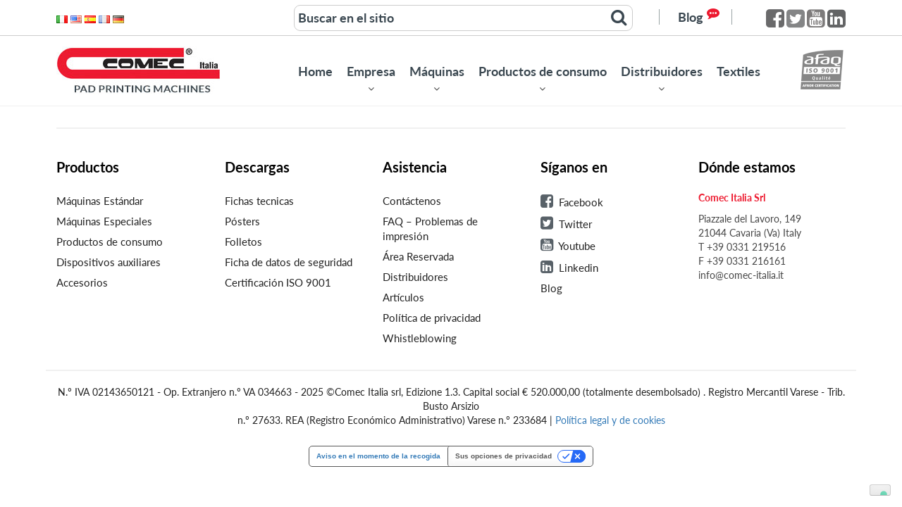

--- FILE ---
content_type: text/html; charset=UTF-8
request_url: https://comec-italia.com/tag/maquina-de-tampografia-almohadillas-independientes/
body_size: 13504
content:
<!DOCTYPE html>
<html lang="es-ES">
<head>
	<meta charset="UTF-8">
	<meta name="viewport" content="width=device-width, initial-scale=1">
	<link rel="profile" href="https://gmpg.org/xfn/11">
	<link rel="pingback" href="https://comec-italia.com/xmlrpc.php">
	<link rel="shortcut icon" type="image/png" href="https://comec-italia.com/wp-content/themes/_comec/favicon.png"/>
	<!--<meta name="google-site-verification" content="HSmZFiblS49TEVLS49fm1p-1X2cJjEimyXIIK0ZtGwA" />-->
	<meta name="google-site-verification" content="X0-MbIGQ8dA5ABbFotmuiq3-GBslKzwIuDlvOZ1y3FI" />

	<script src='https://www.google.com/recaptcha/api.js' async defer></script>
	<script language="javascript">
		var admin_ajax = "https://comec-italia.com/wp-admin/admin-ajax.php";
		var cur_lang = 'es';
		var pin_active = 'https://comec-italia.com/wp-content/themes/_comec/images/pin-active.png';
		var weight = 'Peso';
		var area = "Área de impresión";
		var misura = 'Medida';
		var nothing_found = "Nada Encontrado";
	</script>
			<script type="text/javascript" class="_iub_cs_skip">
				var _iub = _iub || {};
				_iub.csConfiguration = _iub.csConfiguration || {};
				_iub.csConfiguration.siteId = "4062057";
				_iub.csConfiguration.cookiePolicyId = "76219471";
			</script>
			<script class="_iub_cs_skip" src="https://cs.iubenda.com/autoblocking/4062057.js"></script>
			<meta name='robots' content='index, follow, max-image-preview:large, max-snippet:-1, max-video-preview:-1' />
	<style>img:is([sizes="auto" i], [sizes^="auto," i]) { contain-intrinsic-size: 3000px 1500px }</style>
	
	<!-- This site is optimized with the Yoast SEO plugin v25.3.1 - https://yoast.com/wordpress/plugins/seo/ -->
	<title>máquina de tampografía almohadillas independientes Archives - Comec Italia</title>
	<link rel="canonical" href="https://comec-italia.com/tag/maquina-de-tampografia-almohadillas-independientes/" />
	<meta property="og:locale" content="es_ES" />
	<meta property="og:type" content="article" />
	<meta property="og:title" content="máquina de tampografía almohadillas independientes Archives - Comec Italia" />
	<meta property="og:url" content="https://comec-italia.com/tag/maquina-de-tampografia-almohadillas-independientes/" />
	<meta property="og:site_name" content="Comec Italia" />
	<meta name="twitter:card" content="summary_large_image" />
	<meta name="twitter:site" content="@ComecItalia" />
	<script type="application/ld+json" class="yoast-schema-graph">{"@context":"https://schema.org","@graph":[{"@type":"CollectionPage","@id":"https://comec-italia.com/tag/maquina-de-tampografia-almohadillas-independientes/","url":"https://comec-italia.com/tag/maquina-de-tampografia-almohadillas-independientes/","name":"máquina de tampografía almohadillas independientes Archives - Comec Italia","isPartOf":{"@id":"https://comec-italia.com/es/#website"},"breadcrumb":{"@id":"https://comec-italia.com/tag/maquina-de-tampografia-almohadillas-independientes/#breadcrumb"},"inLanguage":"es"},{"@type":"BreadcrumbList","@id":"https://comec-italia.com/tag/maquina-de-tampografia-almohadillas-independientes/#breadcrumb","itemListElement":[{"@type":"ListItem","position":1,"name":"Home","item":"https://comec-italia.com/es/"},{"@type":"ListItem","position":2,"name":"máquina de tampografía almohadillas independientes"}]},{"@type":"WebSite","@id":"https://comec-italia.com/es/#website","url":"https://comec-italia.com/es/","name":"Comec Italia","description":"","potentialAction":[{"@type":"SearchAction","target":{"@type":"EntryPoint","urlTemplate":"https://comec-italia.com/es/?s={search_term_string}"},"query-input":{"@type":"PropertyValueSpecification","valueRequired":true,"valueName":"search_term_string"}}],"inLanguage":"es"}]}</script>
	<!-- / Yoast SEO plugin. -->


<link rel='dns-prefetch' href='//cdn.iubenda.com' />
<link rel='dns-prefetch' href='//s7.addthis.com' />
<link rel="alternate" type="application/rss+xml" title="Comec Italia &raquo; Feed" href="https://comec-italia.com/es/feed/" />
<link rel="alternate" type="application/rss+xml" title="Comec Italia &raquo; Feed de los comentarios" href="https://comec-italia.com/es/comments/feed/" />
<link rel="alternate" type="application/rss+xml" title="Comec Italia &raquo; Etiqueta máquina de tampografía almohadillas independientes del feed" href="https://comec-italia.com/tag/maquina-de-tampografia-almohadillas-independientes/feed/" />
<script type="text/javascript">
/* <![CDATA[ */
window._wpemojiSettings = {"baseUrl":"https:\/\/s.w.org\/images\/core\/emoji\/16.0.1\/72x72\/","ext":".png","svgUrl":"https:\/\/s.w.org\/images\/core\/emoji\/16.0.1\/svg\/","svgExt":".svg","source":{"concatemoji":"https:\/\/comec-italia.com\/wp-includes\/js\/wp-emoji-release.min.js?ver=6.8.3"}};
/*! This file is auto-generated */
!function(s,n){var o,i,e;function c(e){try{var t={supportTests:e,timestamp:(new Date).valueOf()};sessionStorage.setItem(o,JSON.stringify(t))}catch(e){}}function p(e,t,n){e.clearRect(0,0,e.canvas.width,e.canvas.height),e.fillText(t,0,0);var t=new Uint32Array(e.getImageData(0,0,e.canvas.width,e.canvas.height).data),a=(e.clearRect(0,0,e.canvas.width,e.canvas.height),e.fillText(n,0,0),new Uint32Array(e.getImageData(0,0,e.canvas.width,e.canvas.height).data));return t.every(function(e,t){return e===a[t]})}function u(e,t){e.clearRect(0,0,e.canvas.width,e.canvas.height),e.fillText(t,0,0);for(var n=e.getImageData(16,16,1,1),a=0;a<n.data.length;a++)if(0!==n.data[a])return!1;return!0}function f(e,t,n,a){switch(t){case"flag":return n(e,"\ud83c\udff3\ufe0f\u200d\u26a7\ufe0f","\ud83c\udff3\ufe0f\u200b\u26a7\ufe0f")?!1:!n(e,"\ud83c\udde8\ud83c\uddf6","\ud83c\udde8\u200b\ud83c\uddf6")&&!n(e,"\ud83c\udff4\udb40\udc67\udb40\udc62\udb40\udc65\udb40\udc6e\udb40\udc67\udb40\udc7f","\ud83c\udff4\u200b\udb40\udc67\u200b\udb40\udc62\u200b\udb40\udc65\u200b\udb40\udc6e\u200b\udb40\udc67\u200b\udb40\udc7f");case"emoji":return!a(e,"\ud83e\udedf")}return!1}function g(e,t,n,a){var r="undefined"!=typeof WorkerGlobalScope&&self instanceof WorkerGlobalScope?new OffscreenCanvas(300,150):s.createElement("canvas"),o=r.getContext("2d",{willReadFrequently:!0}),i=(o.textBaseline="top",o.font="600 32px Arial",{});return e.forEach(function(e){i[e]=t(o,e,n,a)}),i}function t(e){var t=s.createElement("script");t.src=e,t.defer=!0,s.head.appendChild(t)}"undefined"!=typeof Promise&&(o="wpEmojiSettingsSupports",i=["flag","emoji"],n.supports={everything:!0,everythingExceptFlag:!0},e=new Promise(function(e){s.addEventListener("DOMContentLoaded",e,{once:!0})}),new Promise(function(t){var n=function(){try{var e=JSON.parse(sessionStorage.getItem(o));if("object"==typeof e&&"number"==typeof e.timestamp&&(new Date).valueOf()<e.timestamp+604800&&"object"==typeof e.supportTests)return e.supportTests}catch(e){}return null}();if(!n){if("undefined"!=typeof Worker&&"undefined"!=typeof OffscreenCanvas&&"undefined"!=typeof URL&&URL.createObjectURL&&"undefined"!=typeof Blob)try{var e="postMessage("+g.toString()+"("+[JSON.stringify(i),f.toString(),p.toString(),u.toString()].join(",")+"));",a=new Blob([e],{type:"text/javascript"}),r=new Worker(URL.createObjectURL(a),{name:"wpTestEmojiSupports"});return void(r.onmessage=function(e){c(n=e.data),r.terminate(),t(n)})}catch(e){}c(n=g(i,f,p,u))}t(n)}).then(function(e){for(var t in e)n.supports[t]=e[t],n.supports.everything=n.supports.everything&&n.supports[t],"flag"!==t&&(n.supports.everythingExceptFlag=n.supports.everythingExceptFlag&&n.supports[t]);n.supports.everythingExceptFlag=n.supports.everythingExceptFlag&&!n.supports.flag,n.DOMReady=!1,n.readyCallback=function(){n.DOMReady=!0}}).then(function(){return e}).then(function(){var e;n.supports.everything||(n.readyCallback(),(e=n.source||{}).concatemoji?t(e.concatemoji):e.wpemoji&&e.twemoji&&(t(e.twemoji),t(e.wpemoji)))}))}((window,document),window._wpemojiSettings);
/* ]]> */
</script>
<style id='wp-emoji-styles-inline-css' type='text/css'>

	img.wp-smiley, img.emoji {
		display: inline !important;
		border: none !important;
		box-shadow: none !important;
		height: 1em !important;
		width: 1em !important;
		margin: 0 0.07em !important;
		vertical-align: -0.1em !important;
		background: none !important;
		padding: 0 !important;
	}
</style>
<link rel='stylesheet' id='wp-block-library-css' href='https://comec-italia.com/wp-includes/css/dist/block-library/style.min.css?ver=6.8.3' type='text/css' media='all' />
<style id='classic-theme-styles-inline-css' type='text/css'>
/*! This file is auto-generated */
.wp-block-button__link{color:#fff;background-color:#32373c;border-radius:9999px;box-shadow:none;text-decoration:none;padding:calc(.667em + 2px) calc(1.333em + 2px);font-size:1.125em}.wp-block-file__button{background:#32373c;color:#fff;text-decoration:none}
</style>
<style id='global-styles-inline-css' type='text/css'>
:root{--wp--preset--aspect-ratio--square: 1;--wp--preset--aspect-ratio--4-3: 4/3;--wp--preset--aspect-ratio--3-4: 3/4;--wp--preset--aspect-ratio--3-2: 3/2;--wp--preset--aspect-ratio--2-3: 2/3;--wp--preset--aspect-ratio--16-9: 16/9;--wp--preset--aspect-ratio--9-16: 9/16;--wp--preset--color--black: #000000;--wp--preset--color--cyan-bluish-gray: #abb8c3;--wp--preset--color--white: #ffffff;--wp--preset--color--pale-pink: #f78da7;--wp--preset--color--vivid-red: #cf2e2e;--wp--preset--color--luminous-vivid-orange: #ff6900;--wp--preset--color--luminous-vivid-amber: #fcb900;--wp--preset--color--light-green-cyan: #7bdcb5;--wp--preset--color--vivid-green-cyan: #00d084;--wp--preset--color--pale-cyan-blue: #8ed1fc;--wp--preset--color--vivid-cyan-blue: #0693e3;--wp--preset--color--vivid-purple: #9b51e0;--wp--preset--gradient--vivid-cyan-blue-to-vivid-purple: linear-gradient(135deg,rgba(6,147,227,1) 0%,rgb(155,81,224) 100%);--wp--preset--gradient--light-green-cyan-to-vivid-green-cyan: linear-gradient(135deg,rgb(122,220,180) 0%,rgb(0,208,130) 100%);--wp--preset--gradient--luminous-vivid-amber-to-luminous-vivid-orange: linear-gradient(135deg,rgba(252,185,0,1) 0%,rgba(255,105,0,1) 100%);--wp--preset--gradient--luminous-vivid-orange-to-vivid-red: linear-gradient(135deg,rgba(255,105,0,1) 0%,rgb(207,46,46) 100%);--wp--preset--gradient--very-light-gray-to-cyan-bluish-gray: linear-gradient(135deg,rgb(238,238,238) 0%,rgb(169,184,195) 100%);--wp--preset--gradient--cool-to-warm-spectrum: linear-gradient(135deg,rgb(74,234,220) 0%,rgb(151,120,209) 20%,rgb(207,42,186) 40%,rgb(238,44,130) 60%,rgb(251,105,98) 80%,rgb(254,248,76) 100%);--wp--preset--gradient--blush-light-purple: linear-gradient(135deg,rgb(255,206,236) 0%,rgb(152,150,240) 100%);--wp--preset--gradient--blush-bordeaux: linear-gradient(135deg,rgb(254,205,165) 0%,rgb(254,45,45) 50%,rgb(107,0,62) 100%);--wp--preset--gradient--luminous-dusk: linear-gradient(135deg,rgb(255,203,112) 0%,rgb(199,81,192) 50%,rgb(65,88,208) 100%);--wp--preset--gradient--pale-ocean: linear-gradient(135deg,rgb(255,245,203) 0%,rgb(182,227,212) 50%,rgb(51,167,181) 100%);--wp--preset--gradient--electric-grass: linear-gradient(135deg,rgb(202,248,128) 0%,rgb(113,206,126) 100%);--wp--preset--gradient--midnight: linear-gradient(135deg,rgb(2,3,129) 0%,rgb(40,116,252) 100%);--wp--preset--font-size--small: 13px;--wp--preset--font-size--medium: 20px;--wp--preset--font-size--large: 36px;--wp--preset--font-size--x-large: 42px;--wp--preset--spacing--20: 0.44rem;--wp--preset--spacing--30: 0.67rem;--wp--preset--spacing--40: 1rem;--wp--preset--spacing--50: 1.5rem;--wp--preset--spacing--60: 2.25rem;--wp--preset--spacing--70: 3.38rem;--wp--preset--spacing--80: 5.06rem;--wp--preset--shadow--natural: 6px 6px 9px rgba(0, 0, 0, 0.2);--wp--preset--shadow--deep: 12px 12px 50px rgba(0, 0, 0, 0.4);--wp--preset--shadow--sharp: 6px 6px 0px rgba(0, 0, 0, 0.2);--wp--preset--shadow--outlined: 6px 6px 0px -3px rgba(255, 255, 255, 1), 6px 6px rgba(0, 0, 0, 1);--wp--preset--shadow--crisp: 6px 6px 0px rgba(0, 0, 0, 1);}:where(.is-layout-flex){gap: 0.5em;}:where(.is-layout-grid){gap: 0.5em;}body .is-layout-flex{display: flex;}.is-layout-flex{flex-wrap: wrap;align-items: center;}.is-layout-flex > :is(*, div){margin: 0;}body .is-layout-grid{display: grid;}.is-layout-grid > :is(*, div){margin: 0;}:where(.wp-block-columns.is-layout-flex){gap: 2em;}:where(.wp-block-columns.is-layout-grid){gap: 2em;}:where(.wp-block-post-template.is-layout-flex){gap: 1.25em;}:where(.wp-block-post-template.is-layout-grid){gap: 1.25em;}.has-black-color{color: var(--wp--preset--color--black) !important;}.has-cyan-bluish-gray-color{color: var(--wp--preset--color--cyan-bluish-gray) !important;}.has-white-color{color: var(--wp--preset--color--white) !important;}.has-pale-pink-color{color: var(--wp--preset--color--pale-pink) !important;}.has-vivid-red-color{color: var(--wp--preset--color--vivid-red) !important;}.has-luminous-vivid-orange-color{color: var(--wp--preset--color--luminous-vivid-orange) !important;}.has-luminous-vivid-amber-color{color: var(--wp--preset--color--luminous-vivid-amber) !important;}.has-light-green-cyan-color{color: var(--wp--preset--color--light-green-cyan) !important;}.has-vivid-green-cyan-color{color: var(--wp--preset--color--vivid-green-cyan) !important;}.has-pale-cyan-blue-color{color: var(--wp--preset--color--pale-cyan-blue) !important;}.has-vivid-cyan-blue-color{color: var(--wp--preset--color--vivid-cyan-blue) !important;}.has-vivid-purple-color{color: var(--wp--preset--color--vivid-purple) !important;}.has-black-background-color{background-color: var(--wp--preset--color--black) !important;}.has-cyan-bluish-gray-background-color{background-color: var(--wp--preset--color--cyan-bluish-gray) !important;}.has-white-background-color{background-color: var(--wp--preset--color--white) !important;}.has-pale-pink-background-color{background-color: var(--wp--preset--color--pale-pink) !important;}.has-vivid-red-background-color{background-color: var(--wp--preset--color--vivid-red) !important;}.has-luminous-vivid-orange-background-color{background-color: var(--wp--preset--color--luminous-vivid-orange) !important;}.has-luminous-vivid-amber-background-color{background-color: var(--wp--preset--color--luminous-vivid-amber) !important;}.has-light-green-cyan-background-color{background-color: var(--wp--preset--color--light-green-cyan) !important;}.has-vivid-green-cyan-background-color{background-color: var(--wp--preset--color--vivid-green-cyan) !important;}.has-pale-cyan-blue-background-color{background-color: var(--wp--preset--color--pale-cyan-blue) !important;}.has-vivid-cyan-blue-background-color{background-color: var(--wp--preset--color--vivid-cyan-blue) !important;}.has-vivid-purple-background-color{background-color: var(--wp--preset--color--vivid-purple) !important;}.has-black-border-color{border-color: var(--wp--preset--color--black) !important;}.has-cyan-bluish-gray-border-color{border-color: var(--wp--preset--color--cyan-bluish-gray) !important;}.has-white-border-color{border-color: var(--wp--preset--color--white) !important;}.has-pale-pink-border-color{border-color: var(--wp--preset--color--pale-pink) !important;}.has-vivid-red-border-color{border-color: var(--wp--preset--color--vivid-red) !important;}.has-luminous-vivid-orange-border-color{border-color: var(--wp--preset--color--luminous-vivid-orange) !important;}.has-luminous-vivid-amber-border-color{border-color: var(--wp--preset--color--luminous-vivid-amber) !important;}.has-light-green-cyan-border-color{border-color: var(--wp--preset--color--light-green-cyan) !important;}.has-vivid-green-cyan-border-color{border-color: var(--wp--preset--color--vivid-green-cyan) !important;}.has-pale-cyan-blue-border-color{border-color: var(--wp--preset--color--pale-cyan-blue) !important;}.has-vivid-cyan-blue-border-color{border-color: var(--wp--preset--color--vivid-cyan-blue) !important;}.has-vivid-purple-border-color{border-color: var(--wp--preset--color--vivid-purple) !important;}.has-vivid-cyan-blue-to-vivid-purple-gradient-background{background: var(--wp--preset--gradient--vivid-cyan-blue-to-vivid-purple) !important;}.has-light-green-cyan-to-vivid-green-cyan-gradient-background{background: var(--wp--preset--gradient--light-green-cyan-to-vivid-green-cyan) !important;}.has-luminous-vivid-amber-to-luminous-vivid-orange-gradient-background{background: var(--wp--preset--gradient--luminous-vivid-amber-to-luminous-vivid-orange) !important;}.has-luminous-vivid-orange-to-vivid-red-gradient-background{background: var(--wp--preset--gradient--luminous-vivid-orange-to-vivid-red) !important;}.has-very-light-gray-to-cyan-bluish-gray-gradient-background{background: var(--wp--preset--gradient--very-light-gray-to-cyan-bluish-gray) !important;}.has-cool-to-warm-spectrum-gradient-background{background: var(--wp--preset--gradient--cool-to-warm-spectrum) !important;}.has-blush-light-purple-gradient-background{background: var(--wp--preset--gradient--blush-light-purple) !important;}.has-blush-bordeaux-gradient-background{background: var(--wp--preset--gradient--blush-bordeaux) !important;}.has-luminous-dusk-gradient-background{background: var(--wp--preset--gradient--luminous-dusk) !important;}.has-pale-ocean-gradient-background{background: var(--wp--preset--gradient--pale-ocean) !important;}.has-electric-grass-gradient-background{background: var(--wp--preset--gradient--electric-grass) !important;}.has-midnight-gradient-background{background: var(--wp--preset--gradient--midnight) !important;}.has-small-font-size{font-size: var(--wp--preset--font-size--small) !important;}.has-medium-font-size{font-size: var(--wp--preset--font-size--medium) !important;}.has-large-font-size{font-size: var(--wp--preset--font-size--large) !important;}.has-x-large-font-size{font-size: var(--wp--preset--font-size--x-large) !important;}
:where(.wp-block-post-template.is-layout-flex){gap: 1.25em;}:where(.wp-block-post-template.is-layout-grid){gap: 1.25em;}
:where(.wp-block-columns.is-layout-flex){gap: 2em;}:where(.wp-block-columns.is-layout-grid){gap: 2em;}
:root :where(.wp-block-pullquote){font-size: 1.5em;line-height: 1.6;}
</style>
<link rel='stylesheet' id='vfb-pro-css' href='https://comec-italia.com/wp-content/plugins/vfb-pro/public/assets/css/vfb-style.min.css?ver=2019.05.10' type='text/css' media='all' />
<link rel='stylesheet' id='_comec-style-css' href='https://comec-italia.com/wp-content/themes/_comec/style.css?ver=6.8.3' type='text/css' media='all' />
<link rel='stylesheet' id='_comec-vendors-css' href='https://comec-italia.com/wp-content/themes/_comec/css/vendors.css?ver=6.8.3' type='text/css' media='all' />
<link rel='stylesheet' id='_comec-custom-css' href='https://comec-italia.com/wp-content/themes/_comec/css/custom.css?ver=1.0.05' type='text/css' media='' />
<link rel='stylesheet' id='wp-pagenavi-css' href='https://comec-italia.com/wp-content/plugins/wp-pagenavi/pagenavi-css.css?ver=2.70' type='text/css' media='all' />

<script  type="text/javascript" class=" _iub_cs_skip" type="text/javascript" id="iubenda-head-inline-scripts-0">
/* <![CDATA[ */
            var _iub = _iub || [];
            _iub.csConfiguration ={"floatingPreferencesButtonDisplay":"bottom-right","lang":"es","siteId":"4062057","cookiePolicyId":"76219471","whitelabel":false,"banner":{"closeButtonDisplay":false,"listPurposes":true,"explicitWithdrawal":true,"rejectButtonDisplay":true,"acceptButtonDisplay":true,"customizeButtonDisplay":true,"closeButtonRejects":true,"position":"bottom","style":"dark"},"perPurposeConsent":true,"googleAdditionalConsentMode":true,"enableTcf":true,"tcfPurposes":{"1":true,"2":"consent_only","3":"consent_only","4":"consent_only","5":"consent_only","6":"consent_only","7":"consent_only","8":"consent_only","9":"consent_only","10":"consent_only"}}; 
/* ]]> */
</script>
<script  type="text/javascript" class=" _iub_cs_skip" type="text/javascript" src="//cdn.iubenda.com/cs/tcf/stub-v2.js?ver=3.12.3" id="iubenda-head-scripts-0-js"></script>
<script  type="text/javascript" class=" _iub_cs_skip" type="text/javascript" src="//cdn.iubenda.com/cs/tcf/safe-tcf-v2.js?ver=3.12.3" id="iubenda-head-scripts-1-js"></script>
<script  type="text/javascript" charset="UTF-8" async="" class=" _iub_cs_skip" type="text/javascript" src="//cdn.iubenda.com/cs/iubenda_cs.js?ver=3.12.3" id="iubenda-head-scripts-2-js"></script>
<script type="text/javascript" src="https://comec-italia.com/wp-includes/js/jquery/jquery.min.js?ver=3.7.1" id="jquery-core-js"></script>
<script type="text/javascript" src="https://comec-italia.com/wp-includes/js/jquery/jquery-migrate.min.js?ver=3.4.1" id="jquery-migrate-js"></script>
<script type="text/javascript" src="//s7.addthis.com/js/300/addthis_widget.js?ver=6.8.3#pubid=ra-563745bfc00fe8c7" id="add-this-js"></script>
<link rel="https://api.w.org/" href="https://comec-italia.com/wp-json/" /><link rel="alternate" title="JSON" type="application/json" href="https://comec-italia.com/wp-json/wp/v2/tags/6199" /><link rel="EditURI" type="application/rsd+xml" title="RSD" href="https://comec-italia.com/xmlrpc.php?rsd" />
<meta name="generator" content="WordPress 6.8.3" />
</head>

<body data-rsssl=1 class="archive tag tag-maquina-de-tampografia-almohadillas-independientes tag-6199 wp-theme-_comec group-blog hfeed">
	<div class="top-bar col-sm-12 col-xs-12 rmp">
		<div class="container">
			<div class="flags col-sm-3 col-xs-3 rmp">	<li class="lang-item lang-item-2 lang-item-it no-translation lang-item-first"><a lang="it-IT" hreflang="it-IT" href="https://comec-italia.com/it/"><img src="[data-uri]" alt="Italiano" width="16" height="11" style="width: 16px; height: 11px;" /></a></li>
	<li class="lang-item lang-item-5 lang-item-en no-translation"><a lang="en-US" hreflang="en-US" href="https://comec-italia.com/en/"><img src="[data-uri]" alt="English" width="16" height="11" style="width: 16px; height: 11px;" /></a></li>
	<li class="lang-item lang-item-5714 lang-item-es current-lang"><a lang="es-ES" hreflang="es-ES" href="https://comec-italia.com/tag/maquina-de-tampografia-almohadillas-independientes/" aria-current="true"><img src="[data-uri]" alt="Español" width="16" height="11" style="width: 16px; height: 11px;" /></a></li>
	<li class="lang-item lang-item-7192 lang-item-fr no-translation"><a lang="fr-FR" hreflang="fr-FR" href="https://comec-italia.com/fr/"><img src="[data-uri]" alt="Français" width="16" height="11" style="width: 16px; height: 11px;" /></a></li>
	<li class="lang-item lang-item-8890 lang-item-de no-translation"><a lang="de-DE" hreflang="de-DE" href="https://comec-italia.com/de/"><img src="[data-uri]" alt="Deutsch" width="16" height="11" style="width: 16px; height: 11px;" /></a></li>
			</div>
			<div class="search col-sm-6 col-xs-6">
				<form role="search" method="get" id="searchform" class="searchform" action="https://comec-italia.com/">
			        <input type="text"  value="Buscar en el sitio" name="s" id="s" onfocus="(this.value = '')" onblur="(this.value = 'Buscar en el sitio')" />
			        <i class="fa fa-search" type="submit"></i>
				</form>
			</div>	
			<div class="social-top col-sm-3 col-xs-3 rmpr">
				<a href="http://blog.comec-italia.it/" target="_blank" class="blog">Blog</a>
								<li class="linkedin"><a href="https://www.linkedin.com/company/comec-italia" target="_blank"><i class="fa fa-linkedin-square"></i></a></li>
				<li class="youtube"><a href="https://www.youtube.com/user/ComecItalia" target="_blank"><i class="fa fa-youtube-square"></i></a></li>
				<li class="twitter"><a href="https://twitter.com/ComecItalia" target="_blank"><i class="fa fa-twitter-square"></i></a></li>
				<li class="facebook"><a href="https://www.facebook.com/Comec-Italia-206691482475" target="_blank"><i class="fa fa-facebook-square"></i></a></li>		
			</div>	
		</div>
	</div>

	<header id="masthead" class="site-header" role="banner">
		<div class="container no-pd">
			<div class="col-md-3 col-sm-3 col-xs-12 logo rmpl">
			 	<a class="navbar-brand" href="https://comec-italia.com/es">	                <img src="https://comec-italia.com/wp-content/themes/_comec/images/comec-logo-en.jpg" class="img-responsive" alt="Comec Italia">
	          	</a>
			</div>
			<div class="col-md-9 col-sm-9 col-xs-12 top-nav rmpr">
				<nav class="navbar navbar-default col-sm-12" role="navigation">
				  <div class="container-fluid">
				    <div class="navbar-header">
				      <button type="button" class="navbar-toggle" data-toggle="collapse" data-target="#comec-primary-nav">
				        <span class="sr-only">Toggle navigation</span>
				        <span class="icon-bar"></span>
				        <span class="icon-bar"></span>
				        <span class="icon-bar"></span>
				      </button>
				    </div><div id="comec-primary-nav" class="collapse navbar-collapse"><ul id="menu-primary-menu-es" class="nav navbar-nav"><li id="menu-item-5959" class="menu-item menu-item-type-custom menu-item-object-custom menu-item-home menu-item-5959"><a title="Home" href="https://comec-italia.com/es">Home</a></li>
<li id="menu-item-5960" class="azienda-dropdown dropdown menu-item menu-item-type-custom menu-item-object-custom menu-item-5960"><a title="Empresa" href="#">Empresa</a></li>
<li id="menu-item-5967" class="dropdown-machines dropdown menu-item menu-item-type-post_type menu-item-object-page menu-item-5967"><a title="Máquinas" href="https://comec-italia.com/maquinaria/">Máquinas</a></li>
<li id="menu-item-6002" class="dropdown-prodotti dropdown menu-item menu-item-type-post_type menu-item-object-page menu-item-6002"><a title="Productos de consumo" href="https://comec-italia.com/los-productos-de-consumo/">Productos de consumo</a></li>
<li id="menu-item-5961" class="dropdown-distributori dropdown menu-item menu-item-type-custom menu-item-object-custom menu-item-5961"><a title="Distribuidores" href="#">Distribuidores</a></li>
<li id="menu-item-8339" class="menu-item menu-item-type-taxonomy menu-item-object-macchines menu-item-8339"><a title="Textiles" href="https://comec-italia.com/macchines/textiles/">Textiles</a></li>
</ul></div>			    	</div>
			    	<div class="top-afaq">			    		<a href="https://comec-italia.com/wp-content/uploads/2025/11/CERT_R_2025-2028.pdf" target="_blank">
				    		<img src="https://comec-italia.com/wp-content/themes/_comec/images/afaq.png" class="img-responsive" alt="Iso">
						</a>
					</div>				</nav>
			</div>
		</div><ul class="azienda-posts  sf-menu">				<li><a href="https://comec-italia.com/azienda/el-presente/">El presente</a></li>
							<li><a href="https://comec-italia.com/azienda/la-historia/">La historia</a></li>
							<li><a href="https://comec-italia.com/azienda/certificados/">Certificados</a></li>
							<li><a href="https://comec-italia.com/azienda/contactenos/">Contáctenos</a></li>
				</ul>

<ul class="prodotti-terms sf-menu">	<li class="cat-item cat-item-5739"><a href="https://comec-italia.com/prodotti-type/los-tampones/">Almohadillas</a>
<ul class='children'>
	<li class="cat-item cat-item-5997"><a href="https://comec-italia.com/prodotti-type/quadrati-rettangolari/">Cuadradas/rectangulares</a>
</li>
	<li class="cat-item cat-item-5975"><a href="https://comec-italia.com/prodotti-type/lineari-es/">Lineales</a>
</li>
	<li class="cat-item cat-item-5973"><a href="https://comec-italia.com/prodotti-type/cilindrici-es/">Cilíndricas</a>
</li>
</ul>
</li>
	<li class="cat-item cat-item-5741"><a href="https://comec-italia.com/prodotti-type/tintas/">Tintas</a>
<ul class='children'>
	<li class="cat-item cat-item-5995"><a href="https://comec-italia.com/prodotti-type/solventes/">Solventes</a>
</li>
	<li class="cat-item cat-item-5981"><a href="https://comec-italia.com/prodotti-type/catalizadores/">Catalizadores</a>
</li>
	<li class="cat-item cat-item-5979"><a href="https://comec-italia.com/prodotti-type/aditivos/">Aditivos</a>
</li>
	<li class="cat-item cat-item-5977"><a href="https://comec-italia.com/prodotti-type/inchiostri-es/">Tintas</a>
</li>
</ul>
</li>
	<li class="cat-item cat-item-5743"><a href="https://comec-italia.com/prodotti-type/placas-y-cliche/">Placas y clichés</a>
</li>
	<li class="cat-item cat-item-5745"><a href="https://comec-italia.com/prodotti-type/otros-productos/">Otros productos</a>
<ul class='children'>
	<li class="cat-item cat-item-5993"><a href="https://comec-italia.com/prodotti-type/cdb-100-es/">CDB 100</a>
</li>
	<li class="cat-item cat-item-5991"><a href="https://comec-italia.com/prodotti-type/racle-es/">Rasquetas</a>
</li>
	<li class="cat-item cat-item-5989"><a href="https://comec-italia.com/prodotti-type/kit-portapezzi-universale-es/">Kit portapiezas universal</a>
</li>
	<li class="cat-item cat-item-5987"><a href="https://comec-italia.com/prodotti-type/supporti-portapezzi-motorizzati-es/">Soportes portapiezas motorizados</a>
</li>
	<li class="cat-item cat-item-5985"><a href="https://comec-italia.com/prodotti-type/base-micrometrica-es/">Base micrométrica</a>
</li>
	<li class="cat-item cat-item-5983"><a href="https://comec-italia.com/prodotti-type/calamai-ermetici-es/">Tinteros herméticos</a>
</li>
</ul>
</li>
</ul>

<ul class="ditributori-posts  sf-menu">				<li><a href="https://comec-italia.com/distributor/mundo/">Mundo</a></li>
							<li><a href="https://comec-italia.com/distributor/italia-2/">Italia</a></li>
							<li><a href="https://comec-italia.com/distributor/europa-2/">Europa</a></li>
			</ul>

<ul class="machines-terms sf-menu hidden-xs">		<li><a href="https://comec-italia.com/macchines/estandar/">Estándar</a>
			<ul> 
					<li><a href="https://comec-italia.com/macchines/electroneumaticas-es/">Electroneumáticas</a>					</li> 
					<li><a href="https://comec-italia.com/macchines/electronicas-es/">Electrónicas</a>					</li> 
					<li><a href="https://comec-italia.com/macchines/slide-es/">Slide</a>					</li> 
					<li><a href="https://comec-italia.com/macchines/para-lineas-automatizacion/">Para líneas/automatización</a>					</li> 
					<li><a href="https://comec-italia.com/macchines/rotative-es/">Rotativas</a>					</li>			</ul>
		</li>		<li><a href="https://comec-italia.com/macchines/especiales/">Especiales</a>
			<ul> 
					<li><a href="https://comec-italia.com/macchines/automotive-es/">Sector automovilístico</a>					</li> 
					<li><a href="https://comec-italia.com/macchines/bombole-es/">Bombonas</a>					</li> 
					<li><a href="https://comec-italia.com/macchines/cassette-es/">Cajas</a>					</li> 
					<li><a href="https://comec-italia.com/macchines/contatori-e-manometri/">Contadores y manómetros</a>					</li> 
					<li><a href="https://comec-italia.com/macchines/cosmetica-es/">Cosmética</a>					</li> 
					<li><a href="https://comec-italia.com/macchines/cubi-carta-es/">Blocs de papel</a>					</li> 
					<li><a href="https://comec-italia.com/macchines/elettrodomestici-es/">Electrodomésticos</a>					</li> 
					<li><a href="https://comec-italia.com/macchines/elmetti-es/">Cascos</a>					</li> 
					<li><a href="https://comec-italia.com/macchines/giocattoli-modellismo-e-sport/">Juguetes, modelismo y deporte</a>					</li> 
					<li><a href="https://comec-italia.com/macchines/materiale-elettrico-es/">Material eléctrico</a>					</li> 
					<li><a href="https://comec-italia.com/macchines/medicale-es/">Sector médico</a>					</li> 
					<li><a href="https://comec-italia.com/macchines/mole-e-seghetti/">Muelas y sierras</a>					</li> 
					<li><a href="https://comec-italia.com/macchines/monete-es/">Monedas</a>					</li> 
					<li><a href="https://comec-italia.com/macchines/parabole-satellitari-es/">Antenas parabólicas</a>					</li> 
					<li><a href="https://comec-italia.com/macchines/segnataglie-es/">Marcadores de talla</a>					</li> 
					<li><a href="https://comec-italia.com/macchines/tappi-es/">Tapones</a>					</li> 
					<li><a href="https://comec-italia.com/macchines/utensileria-es/">Utillaje</a>					</li> 
					<li><a href="https://comec-italia.com/macchines/varie-es/">Varios</a>					</li> 
					<li><a href="https://comec-italia.com/macchines/vetrocamere-es/">Vidrios con cámara</a>					</li>			</ul>
		</li>		<li><a href="https://comec-italia.com/macchines/digital-es/">Máquinas digitales</a>
			<ul>			</ul>
		</li>		<li><a href="https://comec-italia.com/macchines/dispositivos-auxiliares/">Dispositivos auxiliares</a>
			<ul> 
					<li><a href="https://comec-italia.com/macchines/bromografifotoespositori-es/">Bromógrafos fotoexpositores</a>					</li> 
					<li><a href="https://comec-italia.com/macchines/maquinas-de-lavado-es/">Máquinas de lavado</a>					</li> 
					<li><a href="https://comec-italia.com/macchines/hornos-es/">Hornos</a>					</li> 
					<li><a href="https://comec-italia.com/macchines/dispositivos-de-tratamiento-de-pre-y-postimpresion/">Dispositivos de tratamiento de pre- y postimpresión</a>					</li> 
					<li><a href="https://comec-italia.com/macchines/colorbox-es/">Colorbox</a>					</li> 
					<li><a href="https://comec-italia.com/macchines/grabadoras-es/">Grabadoras</a>					</li> 
					<li><a href="https://comec-italia.com/macchines/impresoras-de-peliculas/">Impresoras de peliculas</a>					</li>			</ul>
		</li>		<li><a href="https://comec-italia.com/macchines/accesorios/">Accesorios</a>
			<ul> 
					<li><a href="https://comec-italia.com/macchines/limpieza-de-las-almohadillas/">Limpieza de las almohadillas</a>					</li> 
					<li><a href="https://comec-italia.com/macchines/hot-air-es/">Hot Air</a>					</li> 
					<li><a href="https://comec-italia.com/macchines/alimentatori-es/">Alimentadores</a>					</li> 
					<li><a href="https://comec-italia.com/macchines/pick-place-es/">Dispositivo pick and place</a>					</li> 
					<li><a href="https://comec-italia.com/macchines/aur-360-es/">Dispositivo AUR 360° (para impresión circular)</a>					</li> 
					<li><a href="https://comec-italia.com/macchines/rr-rrr-stampa-secondoterzo-colore-a-pezzo-fermo/">Dispositivos RR y RRR</a>					</li> 
					<li><a href="https://comec-italia.com/macchines/controllo-posizione/">Dispositivo de control de posición</a>					</li> 
					<li><a href="https://comec-italia.com/macchines/controllo-qualita/">Control de calidad</a>					</li> 
					<li><a href="https://comec-italia.com/macchines/bomba-de-tinta/">Bomba de tinta</a>					</li> 
					<li><a href="https://comec-italia.com/macchines/ionizador-es/">Ionizador</a>					</li>			</ul>
		</li></ul>

<ul class="machines-terms mobile sf-menu hidden" style="display: none;">		<li><a href="https://comec-italia.com/macchines/estandar/">Estándar</a></li>		<li><a href="https://comec-italia.com/macchines/especiales/">Especiales</a></li>		<li><a href="https://comec-italia.com/macchines/digital-es/">Máquinas digitales</a></li>		<li><a href="https://comec-italia.com/macchines/dispositivos-auxiliares/">Dispositivos auxiliares</a></li>		<li><a href="https://comec-italia.com/macchines/accesorios/">Accesorios</a></li></ul>





	</header>

	<div id="content" class="site-content">
<div class="hidden"><a href="https://comec-italia.com/tag/3-cabezales-de-impresion/" class="tag-cloud-link tag-link-6441 tag-link-position-1" style="font-size: 8pt;" aria-label="3 cabezales de impresión (4 elementos)">3 cabezales de impresión</a>
<a href="https://comec-italia.com/tag/almohadillas-independientes/" class="tag-cloud-link tag-link-6197 tag-link-position-2" style="font-size: 22pt;" aria-label="almohadillas independientes (24 elementos)">almohadillas independientes</a>
<a href="https://comec-italia.com/tag/bromografo-es/" class="tag-cloud-link tag-link-6707 tag-link-position-3" style="font-size: 11pt;" aria-label="bromografo (6 elementos)">bromografo</a>
<a href="https://comec-italia.com/tag/carga-automatica/" class="tag-cloud-link tag-link-6385 tag-link-position-4" style="font-size: 14pt;" aria-label="Carga automática (9 elementos)">Carga automática</a>
<a href="https://comec-italia.com/tag/carga-y-descarga-automaticas/" class="tag-cloud-link tag-link-6561 tag-link-position-5" style="font-size: 16.2pt;" aria-label="carga y descarga automáticas (12 elementos)">carga y descarga automáticas</a>
<a href="https://comec-italia.com/tag/cliches-de-fotopolimero/" class="tag-cloud-link tag-link-6701 tag-link-position-6" style="font-size: 11pt;" aria-label="clichés de fotopolímero (6 elementos)">clichés de fotopolímero</a>
<a href="https://comec-italia.com/tag/descarga-automatica/" class="tag-cloud-link tag-link-6411 tag-link-position-7" style="font-size: 20pt;" aria-label="descarga automática (19 elementos)">descarga automática</a>
<a href="https://comec-italia.com/tag/dispositivo-para-la-rotacion/" class="tag-cloud-link tag-link-6383 tag-link-position-8" style="font-size: 13pt;" aria-label="dispositivo para la rotación (8 elementos)">dispositivo para la rotación</a>
<a href="https://comec-italia.com/tag/dispositivo-rr-es/" class="tag-cloud-link tag-link-6499 tag-link-position-9" style="font-size: 9.6pt;" aria-label="dispositivo RR (5 elementos)">dispositivo RR</a>
<a href="https://comec-italia.com/tag/flameado/" class="tag-cloud-link tag-link-6601 tag-link-position-10" style="font-size: 11pt;" aria-label="flameado (6 elementos)">flameado</a>
<a href="https://comec-italia.com/tag/flameado-con-gas/" class="tag-cloud-link tag-link-6991 tag-link-position-11" style="font-size: 9.6pt;" aria-label="flameado con gas (5 elementos)">flameado con gas</a>
<a href="https://comec-italia.com/tag/horno-de-rayos-infrarrojos/" class="tag-cloud-link tag-link-6443 tag-link-position-12" style="font-size: 14pt;" aria-label="horno de rayos infrarrojos (9 elementos)">horno de rayos infrarrojos</a>
<a href="https://comec-italia.com/tag/impresion-de-segundo-color-con-la-pieza-inmovil/" class="tag-cloud-link tag-link-6149 tag-link-position-13" style="font-size: 12pt;" aria-label="Impresión de segundo color con la pieza inmóvil (7 elementos)">Impresión de segundo color con la pieza inmóvil</a>
<a href="https://comec-italia.com/tag/kp08-es/" class="tag-cloud-link tag-link-6103 tag-link-position-14" style="font-size: 8pt;" aria-label="KP08 (4 elementos)">KP08</a>
<a href="https://comec-italia.com/tag/lamparas-de-rayos-infrarrojos/" class="tag-cloud-link tag-link-6679 tag-link-position-15" style="font-size: 8pt;" aria-label="lámparas de rayos infrarrojos (4 elementos)">lámparas de rayos infrarrojos</a>
<a href="https://comec-italia.com/tag/lamparas-uv/" class="tag-cloud-link tag-link-6421 tag-link-position-16" style="font-size: 8pt;" aria-label="lámparas UV (4 elementos)">lámparas UV</a>
<a href="https://comec-italia.com/tag/motores-sin-escobillas/" class="tag-cloud-link tag-link-6089 tag-link-position-17" style="font-size: 17pt;" aria-label="motores sin escobillas (13 elementos)">motores sin escobillas</a>
<a href="https://comec-italia.com/tag/motorreductor/" class="tag-cloud-link tag-link-6683 tag-link-position-18" style="font-size: 9.6pt;" aria-label="motorreductor (5 elementos)">motorreductor</a>
<a href="https://comec-italia.com/tag/maquina-de-tampografia-1-color/" class="tag-cloud-link tag-link-6155 tag-link-position-19" style="font-size: 13pt;" aria-label="Máquina de tampografía 1 color (8 elementos)">Máquina de tampografía 1 color</a>
<a href="https://comec-italia.com/tag/maquina-de-tampografia-2-colores/" class="tag-cloud-link tag-link-6105 tag-link-position-20" style="font-size: 19.2pt;" aria-label="Máquina de tampografía 2 colores (17 elementos)">Máquina de tampografía 2 colores</a>
<a href="https://comec-italia.com/tag/maquina-de-tampografia-3-colores/" class="tag-cloud-link tag-link-6181 tag-link-position-21" style="font-size: 8pt;" aria-label="Máquina de tampografía 3 colores (4 elementos)">Máquina de tampografía 3 colores</a>
<a href="https://comec-italia.com/tag/maquina-de-tampografia-4-colores/" class="tag-cloud-link tag-link-6189 tag-link-position-22" style="font-size: 18pt;" aria-label="Máquina de tampografía 4 colores (15 elementos)">Máquina de tampografía 4 colores</a>
<a href="https://comec-italia.com/tag/maquina-de-tampografia-5-colores/" class="tag-cloud-link tag-link-6193 tag-link-position-23" style="font-size: 19.2pt;" aria-label="Máquina de tampografía 5 colores (17 elementos)">Máquina de tampografía 5 colores</a>
<a href="https://comec-italia.com/tag/maquina-de-tampografia-6-colores/" class="tag-cloud-link tag-link-6274 tag-link-position-24" style="font-size: 11pt;" aria-label="Máquina de tampografía 6 colores (6 elementos)">Máquina de tampografía 6 colores</a>
<a href="https://comec-italia.com/tag/maquina-de-tampografia-130-mm/" class="tag-cloud-link tag-link-6127 tag-link-position-25" style="font-size: 13pt;" aria-label="Máquina de tampografía 130 mm (8 elementos)">Máquina de tampografía 130 mm</a>
<a href="https://comec-italia.com/tag/maquina-de-tampografia-160-mm/" class="tag-cloud-link tag-link-6117 tag-link-position-26" style="font-size: 15.6pt;" aria-label="Máquina de tampografía 160 mm (11 elementos)">Máquina de tampografía 160 mm</a>
<a href="https://comec-italia.com/tag/maquina-de-tampografia-200-mm/" class="tag-cloud-link tag-link-6262 tag-link-position-27" style="font-size: 8pt;" aria-label="Máquina de tampografía 200 mm (4 elementos)">Máquina de tampografía 200 mm</a>
<a href="https://comec-italia.com/tag/maquina-de-tampografia-almohadillas-independientes/" class="tag-cloud-link tag-link-6199 tag-link-position-28" style="font-size: 20pt;" aria-label="máquina de tampografía almohadillas independientes (19 elementos)">máquina de tampografía almohadillas independientes</a>
<a href="https://comec-italia.com/tag/maquina-de-tampografia-control-electronico/" class="tag-cloud-link tag-link-6169 tag-link-position-29" style="font-size: 12pt;" aria-label="Máquina de tampografía control electrónico (7 elementos)">Máquina de tampografía control electrónico</a>
<a href="https://comec-italia.com/tag/maquina-de-tampografia-facil-de-utilizar/" class="tag-cloud-link tag-link-6107 tag-link-position-30" style="font-size: 9.6pt;" aria-label="Máquina de tampografía facil de utilizar (5 elementos)">Máquina de tampografía facil de utilizar</a>
<a href="https://comec-italia.com/tag/maquina-de-tampografia-para-la-impresion-horizontal-a-90/" class="tag-cloud-link tag-link-6315 tag-link-position-31" style="font-size: 8pt;" aria-label="Máquina de tampografía para la impresión horizontal a 90° (4 elementos)">Máquina de tampografía para la impresión horizontal a 90°</a>
<a href="https://comec-italia.com/tag/maquina-de-tampografia-para-objetos-de-grandes-dimensiones/" class="tag-cloud-link tag-link-6276 tag-link-position-32" style="font-size: 12pt;" aria-label="Máquina de tampografía para objetos de grandes dimensiones (7 elementos)">Máquina de tampografía para objetos de grandes dimensiones</a>
<a href="https://comec-italia.com/tag/maquina-de-tampografia-tintero-hermetico/" class="tag-cloud-link tag-link-6137 tag-link-position-33" style="font-size: 18pt;" aria-label="máquina de tampografía tintero hermético (15 elementos)">máquina de tampografía tintero hermético</a>
<a href="https://comec-italia.com/tag/maquina-electroneumatica-de-tampografia/" class="tag-cloud-link tag-link-6119 tag-link-position-34" style="font-size: 21.2pt;" aria-label="Máquina electroneumática de tampografía (22 elementos)">Máquina electroneumática de tampografía</a>
<a href="https://comec-italia.com/tag/maquina-electronica-de-tampografia/" class="tag-cloud-link tag-link-6211 tag-link-position-35" style="font-size: 18.6pt;" aria-label="Máquina electrónica de tampografía (16 elementos)">Máquina electrónica de tampografía</a>
<a href="https://comec-italia.com/tag/objetos-de-grandes-dimensiones/" class="tag-cloud-link tag-link-6272 tag-link-position-36" style="font-size: 11pt;" aria-label="objetos de grandes dimensiones. (6 elementos)">objetos de grandes dimensiones.</a>
<a href="https://comec-italia.com/tag/ordenador-beckhoff/" class="tag-cloud-link tag-link-6507 tag-link-position-37" style="font-size: 12pt;" aria-label="Ordenador Beckhoff (7 elementos)">Ordenador Beckhoff</a>
<a href="https://comec-italia.com/tag/pretratamiento-de-las-piezas/" class="tag-cloud-link tag-link-6463 tag-link-position-38" style="font-size: 13pt;" aria-label="pretratamiento de las piezas (8 elementos)">pretratamiento de las piezas</a>
<a href="https://comec-italia.com/tag/pretratamiento-superficial/" class="tag-cloud-link tag-link-6551 tag-link-position-39" style="font-size: 14.8pt;" aria-label="pretratamiento superficial (10 elementos)">pretratamiento superficial</a>
<a href="https://comec-italia.com/tag/rotativa/" class="tag-cloud-link tag-link-6459 tag-link-position-40" style="font-size: 8pt;" aria-label="rotativa (4 elementos)">rotativa</a>
<a href="https://comec-italia.com/tag/secado-de-las-piezas/" class="tag-cloud-link tag-link-6497 tag-link-position-41" style="font-size: 13pt;" aria-label="secado de las piezas (8 elementos)">secado de las piezas</a>
<a href="https://comec-italia.com/tag/slide-es/" class="tag-cloud-link tag-link-6295 tag-link-position-42" style="font-size: 13pt;" aria-label="slide (8 elementos)">slide</a>
<a href="https://comec-italia.com/tag/tintero-hermetico/" class="tag-cloud-link tag-link-6115 tag-link-position-43" style="font-size: 11pt;" aria-label="tintero hermético (6 elementos)">tintero hermético</a>
<a href="https://comec-italia.com/tag/tinteros-hermeticos/" class="tag-cloud-link tag-link-6173 tag-link-position-44" style="font-size: 9.6pt;" aria-label="tinteros herméticos (5 elementos)">tinteros herméticos</a>
<a href="https://comec-italia.com/tag/vibrador/" class="tag-cloud-link tag-link-6431 tag-link-position-45" style="font-size: 11pt;" aria-label="vibrador (6 elementos)">vibrador</a></div>

	</div><!-- #content -->

<div class="site-footer">
	<div class="container">
		<div class="wrapper">
			<div class="col-xs-12 machines col col-1 products rmpl">
				<span class="widget-title fw">Productos</span>
				<div class="menu-footer-1-es-container"><ul id="menu-footer-1-es" class="menu"><li id="menu-item-9585" class="menu-item menu-item-type-taxonomy menu-item-object-macchines menu-item-9585"><a href="https://comec-italia.com/macchines/estandar/">Máquinas Estándar</a></li>
<li id="menu-item-9586" class="menu-item menu-item-type-taxonomy menu-item-object-macchines menu-item-9586"><a href="https://comec-italia.com/macchines/especiales/">Máquinas Especiales</a></li>
<li id="menu-item-9587" class="menu-item menu-item-type-post_type menu-item-object-page menu-item-9587"><a href="https://comec-italia.com/los-productos-de-consumo/">Productos de consumo</a></li>
<li id="menu-item-9588" class="menu-item menu-item-type-taxonomy menu-item-object-macchines menu-item-9588"><a href="https://comec-italia.com/macchines/dispositivos-auxiliares/">Dispositivos auxiliares</a></li>
<li id="menu-item-9589" class="menu-item menu-item-type-taxonomy menu-item-object-macchines menu-item-9589"><a href="https://comec-italia.com/macchines/accesorios/">Accesorios</a></li>
</ul></div>			</div>
			<div class="col-xs-12 col col-2 download">
					<span class="widget-title fw">Descargas</span>
					<div class="menu-footer-2-es-container"><ul id="menu-footer-2-es" class="menu"><li id="menu-item-9610" class="menu-item menu-item-type-custom menu-item-object-custom menu-item-9610"><a href="https://comec-italia.com/downloads/fichas-tecnicas/?file_lang=es&#038;term=y">Fichas tecnicas</a></li>
<li id="menu-item-9611" class="menu-item menu-item-type-custom menu-item-object-custom menu-item-9611"><a href="https://comec-italia.com/downloads/posters/?file_lang=es&#038;term=y">Pósters</a></li>
<li id="menu-item-9612" class="menu-item menu-item-type-custom menu-item-object-custom menu-item-9612"><a href="https://comec-italia.com/downloads/folletos/?file_lang=es&#038;term=y">Folletos</a></li>
<li id="menu-item-9613" class="menu-item menu-item-type-custom menu-item-object-custom menu-item-9613"><a href="https://comec-italia.com/downloads/ficha-de-datos-de-seguridad/?file_lang=es&#038;term=y">Ficha de datos de seguridad</a></li>
<li id="menu-item-9614" class="menu-item menu-item-type-custom menu-item-object-custom menu-item-9614"><a href="https://comec-italia.com/certificacion-iso-9001/">Certificación ISO 9001</a></li>
</ul></div>			</div>
			<div class="col-xs-12 col col-3 support">
				<span class="widget-title fw">Asistencia</span>
				<div class="menu-footer-3-es-container"><ul id="menu-footer-3-es" class="menu"><li id="menu-item-9638" class="menu-item menu-item-type-post_type menu-item-object-azienda menu-item-9638"><a href="https://comec-italia.com/azienda/contactenos/">Contáctenos</a></li>
<li id="menu-item-9639" class="menu-item menu-item-type-post_type menu-item-object-page menu-item-9639"><a href="https://comec-italia.com/faq-es/">FAQ – Problemas de impresión</a></li>
<li id="menu-item-9640" class="menu-item menu-item-type-post_type menu-item-object-page menu-item-9640"><a href="https://comec-italia.com/area-reservada/">Área Reservada</a></li>
<li id="menu-item-9641" class="menu-item menu-item-type-post_type menu-item-object-distributor menu-item-9641"><a href="https://comec-italia.com/distributor/mundo/">Distribuidores</a></li>
<li id="menu-item-9642" class="menu-item menu-item-type-post_type menu-item-object-page menu-item-9642"><a href="https://comec-italia.com/articulos/">Artículos</a></li>
<li id="menu-item-9643" class="hidden menu-item menu-item-type-post_type menu-item-object-page menu-item-9643"><a href="https://comec-italia.com/comec-italia-com-politica-de-privacidad/">Política de privacidad</a></li>
<li id="menu-item-20389" class="menu-item menu-item-type-post_type menu-item-object-page menu-item-20389"><a href="https://comec-italia.com/privacy-policy-es/">Política de privacidad</a></li>
<li id="menu-item-17860" class="menu-item menu-item-type-post_type menu-item-object-page menu-item-17860"><a href="https://comec-italia.com/whistleblowing-es/">Whistleblowing</a></li>
</ul></div>			</div>
			<div class="col-xs-12 social col col-3 rmpr"><section id="text-29" class="widget widget_text"><span class="widget-title fw">Síganos en</span>			<div class="textwidget"><li class="facebook"><a href="https://www.facebook.com/Comec-Italia-206691482475" target="_blank"><i class="fa fa-facebook-square"></i> Facebook</a></li>

<li class="twitter"><a href="https://twitter.com/ComecItalia" target="_blank"><i class="fa fa-twitter-square"></i> Twitter</a></li>

<li class="youtube"><a href="https://www.youtube.com/user/ComecItalia " target="_blank"><i class="fa fa-youtube-square"></i>       Youtube</a></li>

<li class="linkedin"><a href="https://www.linkedin.com/company/comec-italia" target="_blank"><i class="fa fa-linkedin-square"></i> Linkedin</a></li>

<li><a href="http://blog.comec-italia.it/" target="_blank">Blog</a></li>

</div>
		</section>			</div>
			<div class="col-xs-12 col col-4 address">
			<div class="clearfix"></div> <section id="text-30" class="widget widget_text"><span class="widget-title fw">Dónde estamos</span>			<div class="textwidget"><p>Comec Italia Srl</p>
<p>Piazzale del Lavoro, 149<br />
21044 Cavaria (Va) Italy<br />
T +39 0331 219516<br />
F +39 0331 216161<br />
info@comec-italia.it</p>
</div>
		</section>			</div>
		</div>
	</div>
	<div class="clearfix"></div>
	<div class="copyright col-sm-12 col-xs-12 rmp">
		<div class="container text-center"><section id="text-25" class="widget widget_text">			<div class="textwidget"><p>N.º IVA 02143650121 - Op. Extranjero n.º VA 034663 - 2025 ©Comec Italia srl, Edizione 1.3. Capital social € 520.000,00 (totalmente desembolsado) . Registro Mercantil Varese - Trib. Busto Arsizio<br />
n.º 27633. REA (Registro Económico Administrativo) Varese n.º 233684 | <a href="https://comec-italia.com/comec-italia-com-politica-de-privacidad/" style="color:#337ab7;">Política legal y de cookies</a></p>
</div>
		</section>		</div>
	</div>
</div>
<script type="speculationrules">
{"prefetch":[{"source":"document","where":{"and":[{"href_matches":"\/*"},{"not":{"href_matches":["\/wp-*.php","\/wp-admin\/*","\/wp-content\/uploads\/*","\/wp-content\/*","\/wp-content\/plugins\/*","\/wp-content\/themes\/_comec\/*","\/*\\?(.+)"]}},{"not":{"selector_matches":"a[rel~=\"nofollow\"]"}},{"not":{"selector_matches":".no-prefetch, .no-prefetch a"}}]},"eagerness":"conservative"}]}
</script>
<script type="text/javascript" id="iubenda-forms-js-extra">
/* <![CDATA[ */
var iubFormParams = [];
/* ]]> */
</script>
<script type="text/javascript" src="https://comec-italia.com/wp-content/plugins/iubenda-cookie-law-solution/assets/js/frontend.js?ver=3.12.3" id="iubenda-forms-js"></script>
<script type="text/javascript" src="https://comec-italia.com/wp-content/themes/_comec/js/vendors.js?ver=1.0.0" id="_comec-vendors-js"></script>
<script type="text/javascript" src="https://comec-italia.com/wp-content/themes/_comec/js/scripts.js?ver=1.1.1" id="_comec-scripts-js"></script>
<script type="text/javascript" src="https://comec-italia.com/wp-content/plugins/visual-footer-credit-remover/script.js?ver=6.8.3" id="jabvfcr_script-js"></script>
<script type="text/javascript" src="//cdn.iubenda.com/cons/iubenda_cons.js?ver=3.12.3" id="iubenda-cons-cdn-js"></script>
<script type="text/javascript" id="iubenda-cons-js-extra">
/* <![CDATA[ */
var iubConsParams = {"api_key":"zcvVbUYGyOcEh8yBGFiJ97gXz8VpGBym","log_level":"error","logger":"console","send_from_local_storage_at_load":"true"};
/* ]]> */
</script>
<script type="text/javascript" src="https://comec-italia.com/wp-content/plugins/iubenda-cookie-law-solution/assets/js/cons.js?ver=3.12.3" id="iubenda-cons-js"></script>
<script type="text/javascript" id="js-vars-js-extra">
/* <![CDATA[ */
var _OBJ = {"admin_ajax":"https:\/\/comec-italia.com\/wp-admin\/admin-ajax.php","cookie":{"msg":"Este sitio web utiliza cookies para ofrecerle la mejor experiencia de navegaci\u00f3n.","accept":"Aceptar","page":"https:\/\/comec-italia.com\/comec-italia-com-politica-de-privacidad\/","readmore_txt":"Ler m\u00e1s"},"cur_lang":"es"};
/* ]]> */
</script>


<script>
(function(i,s,o,g,r,a,m){i['GoogleAnalyticsObject']=r;i[r]=i[r]||function(){
  (i[r].q=i[r].q||[]).push(arguments)},i[r].l=1*new Date();a=s.createElement(o),
m=s.getElementsByTagName(o)[0];a.async=1;a.src=g;m.parentNode.insertBefore(a,m)
})(window,document,'script','https://www.google-analytics.com/analytics.js','ga');

  ga('create', 'UA-81271954-1', 'auto');
  ga('send', 'pageview');

</script> 

</body>
</html>


--- FILE ---
content_type: text/plain
request_url: https://www.google-analytics.com/j/collect?v=1&_v=j102&a=120300082&t=pageview&_s=1&dl=https%3A%2F%2Fcomec-italia.com%2Ftag%2Fmaquina-de-tampografia-almohadillas-independientes%2F&ul=en-us%40posix&dt=m%C3%A1quina%20de%20tampograf%C3%ADa%20almohadillas%20independientes%20Archives%20-%20Comec%20Italia&sr=1280x720&vp=1280x720&_u=IEBAAEABAAAAACAAI~&jid=1744245805&gjid=503758589&cid=1822544439.1769018631&tid=UA-81271954-1&_gid=1922640848.1769018631&_r=1&_slc=1&z=1582870822
body_size: -451
content:
2,cG-J96RELB0GQ

--- FILE ---
content_type: application/javascript; charset=utf-8
request_url: https://cs.iubenda.com/cookie-solution/confs/js/76219471.js
body_size: 207
content:
_iub.csRC = { consApiKey: 'Uqz2YklD0r8q1Ze9TUSLjBJinTb6yL0j', consentDatabasePublicKey: 'zcvVbUYGyOcEh8yBGFiJ97gXz8VpGBym', publicId: '022eb21f-bc64-43e1-8e32-4cd2fcf6b691', floatingGroup: false };
_iub.csEnabled = true;
_iub.csPurposes = [1,4];
_iub.cpUpd = 1750857724;
_iub.csFeatures = {"geolocation_setting":true,"cookie_solution_white_labeling":1,"rejection_recovery":false,"full_customization":true,"multiple_languages":true,"mobile_app_integration":false};
_iub.csT = null;
_iub.googleConsentModeV2 = true;
_iub.totalNumberOfProviders = 2;
_iub.csSiteConf = {"askConsentAtCookiePolicyUpdate":true,"countryDetection":true,"emailMarketing":{"theme":"dark"},"enableFadp":true,"enableLgpd":true,"enableUspr":true,"floatingPreferencesButtonDisplay":"bottom-right","lgpdAppliesGlobally":false,"perPurposeConsent":true,"siteId":4062057,"storage":{"useSiteId":true},"whitelabel":false,"cookiePolicyId":76219471,"lang":"es","banner":{"acceptButtonDisplay":true,"closeButtonDisplay":false,"customizeButtonDisplay":true,"explicitWithdrawal":true,"listPurposes":true,"ownerName":"www.comec-italia.it","position":"float-top-center","rejectButtonDisplay":true,"showPurposesToggles":true,"showTitle":false,"showTotalNumberOfProviders":true}};
